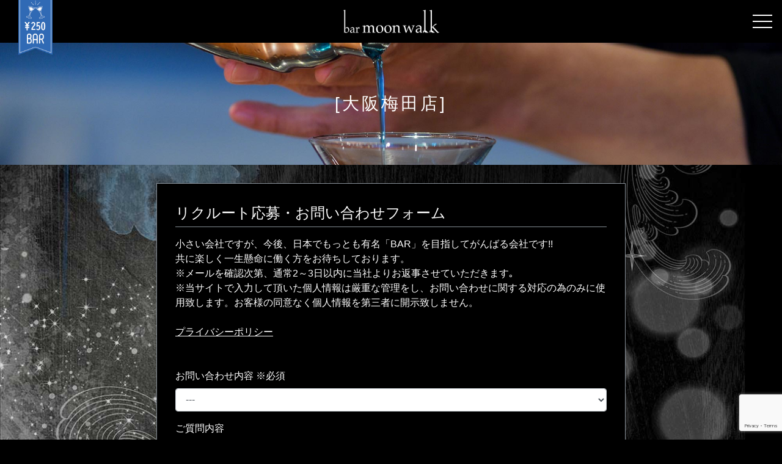

--- FILE ---
content_type: text/html; charset=UTF-8
request_url: https://barmoonwalk.jp/rec-form/?store=osakaumeda
body_size: 6184
content:
<html lang="ja">

<head>
<title>リクルート応募・お問い合わせフォーム | bar moon walk【全品250円ダイニングバー】</title>
<meta charset="utf-8">
<meta http-equiv="X-UA-Compatible" content="IE=edge,chrome=1">
<meta name="viewport" content="width=device-width, initial-scale=1, shrink-to-fit=no">

<!-- All in One SEO Pack 2.7.3 by Michael Torbert of Semper Fi Web Design[25,72] -->
<link rel="canonical" href="https://barmoonwalk.jp/rec-form/" />
<!-- /all in one seo pack -->
<link rel='dns-prefetch' href='//www.google.com' />
<link rel='dns-prefetch' href='//s.w.org' />
		<script type="text/javascript">
			window._wpemojiSettings = {"baseUrl":"https:\/\/s.w.org\/images\/core\/emoji\/11\/72x72\/","ext":".png","svgUrl":"https:\/\/s.w.org\/images\/core\/emoji\/11\/svg\/","svgExt":".svg","source":{"concatemoji":"https:\/\/barmoonwalk.jp\/wp-includes\/js\/wp-emoji-release.min.js?ver=4.9.26"}};
			!function(e,a,t){var n,r,o,i=a.createElement("canvas"),p=i.getContext&&i.getContext("2d");function s(e,t){var a=String.fromCharCode;p.clearRect(0,0,i.width,i.height),p.fillText(a.apply(this,e),0,0);e=i.toDataURL();return p.clearRect(0,0,i.width,i.height),p.fillText(a.apply(this,t),0,0),e===i.toDataURL()}function c(e){var t=a.createElement("script");t.src=e,t.defer=t.type="text/javascript",a.getElementsByTagName("head")[0].appendChild(t)}for(o=Array("flag","emoji"),t.supports={everything:!0,everythingExceptFlag:!0},r=0;r<o.length;r++)t.supports[o[r]]=function(e){if(!p||!p.fillText)return!1;switch(p.textBaseline="top",p.font="600 32px Arial",e){case"flag":return s([55356,56826,55356,56819],[55356,56826,8203,55356,56819])?!1:!s([55356,57332,56128,56423,56128,56418,56128,56421,56128,56430,56128,56423,56128,56447],[55356,57332,8203,56128,56423,8203,56128,56418,8203,56128,56421,8203,56128,56430,8203,56128,56423,8203,56128,56447]);case"emoji":return!s([55358,56760,9792,65039],[55358,56760,8203,9792,65039])}return!1}(o[r]),t.supports.everything=t.supports.everything&&t.supports[o[r]],"flag"!==o[r]&&(t.supports.everythingExceptFlag=t.supports.everythingExceptFlag&&t.supports[o[r]]);t.supports.everythingExceptFlag=t.supports.everythingExceptFlag&&!t.supports.flag,t.DOMReady=!1,t.readyCallback=function(){t.DOMReady=!0},t.supports.everything||(n=function(){t.readyCallback()},a.addEventListener?(a.addEventListener("DOMContentLoaded",n,!1),e.addEventListener("load",n,!1)):(e.attachEvent("onload",n),a.attachEvent("onreadystatechange",function(){"complete"===a.readyState&&t.readyCallback()})),(n=t.source||{}).concatemoji?c(n.concatemoji):n.wpemoji&&n.twemoji&&(c(n.twemoji),c(n.wpemoji)))}(window,document,window._wpemojiSettings);
		</script>
		<style type="text/css">
img.wp-smiley,
img.emoji {
	display: inline !important;
	border: none !important;
	box-shadow: none !important;
	height: 1em !important;
	width: 1em !important;
	margin: 0 .07em !important;
	vertical-align: -0.1em !important;
	background: none !important;
	padding: 0 !important;
}
</style>
<link rel='stylesheet' id='sb_instagram_styles-css'  href='https://barmoonwalk.jp/wp-content/plugins/instagram-feed/css/sbi-styles.min.css?ver=2.6.1' type='text/css' media='all' />
<link rel='stylesheet' id='contact-form-7-css'  href='https://barmoonwalk.jp/wp-content/plugins/contact-form-7/includes/css/styles.css?ver=5.1.7' type='text/css' media='all' />
<link rel='stylesheet' id='wp-pagenavi-css'  href='https://barmoonwalk.jp/wp-content/plugins/wp-pagenavi/pagenavi-css.css?ver=2.70' type='text/css' media='all' />
<script type='text/javascript' src='https://barmoonwalk.jp/wp-includes/js/jquery/jquery.js?ver=1.12.4'></script>
<script type='text/javascript' src='https://barmoonwalk.jp/wp-includes/js/jquery/jquery-migrate.min.js?ver=1.4.1'></script>
<link rel='https://api.w.org/' href='https://barmoonwalk.jp/wp-json/' />
<link rel="EditURI" type="application/rsd+xml" title="RSD" href="https://barmoonwalk.jp/xmlrpc.php?rsd" />
<link rel="wlwmanifest" type="application/wlwmanifest+xml" href="https://barmoonwalk.jp/wp-includes/wlwmanifest.xml" /> 
<meta name="generator" content="WordPress 4.9.26" />
<link rel='shortlink' href='https://barmoonwalk.jp/?p=1051' />
<link rel="alternate" type="application/json+oembed" href="https://barmoonwalk.jp/wp-json/oembed/1.0/embed?url=https%3A%2F%2Fbarmoonwalk.jp%2Frec-form%2F" />
<link rel="alternate" type="text/xml+oembed" href="https://barmoonwalk.jp/wp-json/oembed/1.0/embed?url=https%3A%2F%2Fbarmoonwalk.jp%2Frec-form%2F&#038;format=xml" />

<link rel="stylesheet" href="https://cdnjs.cloudflare.com/ajax/libs/drawer/3.2.2/css/drawer.min.css">
<link rel="stylesheet" href="https://cdn.jsdelivr.net/bxslider/4.2.12/jquery.bxslider.css">
<link rel="stylesheet" href="/wp-content/themes/bmw/static/common/css/custom.css" type="text/css">
	
<script defer src="https://use.fontawesome.com/releases/v5.0.6/js/all.js"></script>


<!-- Global site tag (gtag.js) - Google Analytics -->
<script async src="https://www.googletagmanager.com/gtag/js?id=UA-56860050-4"></script>
<script>
  window.dataLayer = window.dataLayer || [];
  function gtag(){dataLayer.push(arguments);}
  gtag('js', new Date());

  gtag('config', 'UA-56860050-4');
</script>

<body class="page-template-default page page-id-1051 drawer drawer--right rec-form recruit">


<div class="lo-wrapper wrapper" id="ptop">

<header role="banner">
	<div class="lo-header-outer header-outer container-fluid py-2 py-md-3 py-xl-4">
		<div class="ribbon">
			<img src="/wp-content/themes/bmw/static/common/img/ribbon-200yen.gif" alt="200yen BAR" />
		</div><!--/ribbon-->
		<div class="row">
			<div class="col-3"></div>
			<div class="col-6 logo"><a href="/"><img src="/wp-content/themes/bmw/static/common/img/logo.png" alt="bar moon walk / バー ムーンウォーク" /></a></div>
			<div class="col-3 nav-bmw">
				<button type="button" class="drawer-toggle drawer-hamburger">
      				<span class="sr-only">toggle navigation</span>
      				<span class="drawer-hamburger-icon"></span>
    			</button>
    			<nav class="drawer-nav" role="navigation">
					<div class="drawer-btn-outer">
						<div class="drawer-btn">
							<a href="/store-info/" class="drawer-btn-item store-info">
								<div class="drawer-btn-item-inner">
									<span class="btn-img"><img src="/wp-content/themes/bmw/static/common/img/btn-store-info.png" alt="" /></span>
									<span class="btn-txt"><span class="btn-txt-inner">店舗情報</span></span>
								</div>
							</a>
						</div>
						<div class="drawer-btn">
							<a href="/reservation/" class="drawer-btn-item reservation">
								<div class="drawer-btn-item-inner">
									<span class="btn-img"><img src="/wp-content/themes/bmw/static/common/img/btn-reservation.png" alt="" /></span>
									<span class="btn-txt"><span class="btn-txt-inner">ご予約</span></span>
								</div>
							</a>
						</div>
					</div><!--/drawer-btn-outer-->
      				<ul class="drawer-menu">
        				<li><a class="drawer-menu-item" href="/about-us/"><i class="fas fa-angle-right arrow"></i>ご紹介</a></li>
        				<li><a class="drawer-menu-item" href="/menu/"><i class="fas fa-angle-right arrow"></i>メニュー</a></li>
        				<li><a class="drawer-menu-item" href="/recruit/"><i class="fas fa-angle-right arrow"></i>リクルート</a></li>
						<li><a class="drawer-menu-item" href="/information/"><i class="fas fa-angle-right arrow"></i>Information</a></li>
						<li><a class="drawer-menu-item" href="/privacy-policy/"><i class="fas fa-angle-right arrow"></i>プライバシーポリシー</a></li>
						<li><a class="drawer-menu-item" href="/law/"><i class="fas fa-angle-right arrow"></i>特定商取引法に関する表示について</a></li>
      				</ul>
					<ul class="nav-sns-btn flex">
                        <li class="nav-sns-btn-item"><a href="https://twitter.com/200barmoonwalk" class="fl_tw" target="_blank">
  <span class="twicon"><i class="fab fa-twitter"></i></span></a></li>
                        <li class="nav-sns-btn-item"><a href="https://www.instagram.com/all200yen_barmoonwalk/" class="fl_inst" target="_blank">
  <span class="insta"><i class="fab fa-instagram"></i></span></a></li>
      				</ul>
    			</nav>
			</div><!--/col-3 nav-bmw-->
		</div><!--/row-->
	</div><!--/lo-header-outer-->
</header>
	
<main>

	<div class="lo-main main">
		<div class="main-title-outer">
			<h1 class="main-title">[大阪梅田店]</h1>
		</div><!--/main-title-outer-->
		<div class="lo-content-outer content-outer">
			<div class="lo-content content">



<div class="section-content">
<h2>リクルート応募・お問い合わせフォーム</h2>
<p class="mb-5">小さい会社ですが、今後、日本でもっとも有名「BAR」を目指してがんばる会社です!!<br />
共に楽しく一生懸命に働く方をお待ちしております。<br />
※メールを確認次第、通常2～3日以内に当社よりお返事させていただきます｡<br />
※当サイトで入力して頂いた個人情報は厳重な管理をし、お問い合わせに関する対応の為のみに使用致します。お客様の同意なく個人情報を第三者に開示致しません。<br /><br /><a href="/privacy-policy/">プライバシーポリシー</a></p>
<div role="form" class="wpcf7" id="wpcf7-f1050-p1051-o1" lang="ja" dir="ltr">
<div class="screen-reader-response"></div>
<form action="/rec-form/?store=osakaumeda#wpcf7-f1050-p1051-o1" method="post" class="wpcf7-form" novalidate="novalidate">
<div style="display: none;">
<input type="hidden" name="_wpcf7" value="1050" />
<input type="hidden" name="_wpcf7_version" value="5.1.7" />
<input type="hidden" name="_wpcf7_locale" value="ja" />
<input type="hidden" name="_wpcf7_unit_tag" value="wpcf7-f1050-p1051-o1" />
<input type="hidden" name="_wpcf7_container_post" value="1051" />
<input type="hidden" name="g-recaptcha-response" value="" />
</div>
<input type="hidden" name="store-id" value="1643" class="wpcf7-form-control wpcf7-hidden" />
<input type="hidden" name="store-name" value="大阪梅田店" class="wpcf7-form-control wpcf7-hidden" />
<input type="hidden" name="store-footer" value="https://barmoonwalk.jp/store_info/osakaumeda/
〒530-0013 大阪府大阪市北区茶屋町6-2 水野ビル1F
Tel:06-6131-9331" class="wpcf7-form-control wpcf7-hidden" />
<div class="bmw-form">
<div class="form-group">
			<label for="questionnaireType">お問い合わせ内容 <span class="req">※必須</span></label><br />
<span class="wpcf7-form-control-wrap your-select1"><select name="your-select1" class="wpcf7-form-control wpcf7-select wpcf7-validates-as-required form-control" aria-required="true" aria-invalid="false"><option value="">---</option><option value="アルバイト募集について">アルバイト募集について</option><option value="その他">その他</option></select></span>
		</div>
<div class="form-group mb-5">
			<label for="message">ご質問内容</label><br />
<span class="wpcf7-form-control-wrap your-message"><textarea name="your-message" cols="32" rows="5" class="wpcf7-form-control wpcf7-textarea form-control" aria-invalid="false"></textarea></span>
		</div>
<h3>お客様情報</h3>
<div class="form-group">
<div class="form-row">
				<label for="lastNameOfCustomer">お名前 <span class="req">※必須</span></label>
			</div>
<div class="form-row align-items-center">
<div class="col-6">
<span class="wpcf7-form-control-wrap first-name"><input type="text" name="first-name" value="" size="10" maxlength="30" class="wpcf7-form-control wpcf7-text wpcf7-validates-as-required form-control" aria-required="true" aria-invalid="false" placeholder="姓" /></span>
				</div>
<div class="col-6">
<span class="wpcf7-form-control-wrap last-name"><input type="text" name="last-name" value="" size="10" maxlength="30" class="wpcf7-form-control wpcf7-text wpcf7-validates-as-required form-control" aria-required="true" aria-invalid="false" placeholder="名" /></span>
				</div>
</p></div>
</p></div>
<div class="form-group">
<div class="form-row">
				<label for="lastKanaNameOfCustomer">フリガナ <span class="req">※必須</span></label>
			</div>
<div class="form-row align-items-center">
<div class="col-6">
<span class="wpcf7-form-control-wrap first-name-f"><input type="text" name="first-name-f" value="" size="10" maxlength="30" class="wpcf7-form-control wpcf7-text wpcf7-validates-as-required form-control" aria-required="true" aria-invalid="false" placeholder="セイ" /></span>
				</div>
<div class="col-6">
<span class="wpcf7-form-control-wrap last-name-f"><input type="text" name="last-name-f" value="" size="10" maxlength="30" class="wpcf7-form-control wpcf7-text wpcf7-validates-as-required form-control" aria-required="true" aria-invalid="false" placeholder="メイ" /></span>
				</div>
</p></div>
</p></div>
<div class="form-group">
			<label>電話番号(半角数字) <span class="req">※必須</span></label><br />
<span class="wpcf7-form-control-wrap your-tel"><input type="tel" name="your-tel" value="" size="30" maxlength="15" class="wpcf7-form-control wpcf7-text wpcf7-tel wpcf7-validates-as-required wpcf7-validates-as-tel form-control" aria-required="true" aria-invalid="false" placeholder="例)090-1234-5678" /></span>
		</div>
<div class="form-group">
			<label for="mailOfCustomer01">メールアドレス <span class="req">※必須</span></label><br />
			<span class="wpcf7-form-control-wrap your-email"><input type="email" name="your-email" value="" size="30" maxlength="100" class="wpcf7-form-control wpcf7-text wpcf7-email wpcf7-validates-as-required wpcf7-validates-as-email form-control" aria-required="true" aria-invalid="false" placeholder="例)mail@barmoonwalk.jp" /></span>
		</div>
<div class="form-group">
			<label for="mailOfCustomer02">メールアドレス(確認用)  <span class="req">※必須</span></label><br />
			<span class="wpcf7-form-control-wrap your-email_confirm"><input type="email" name="your-email_confirm" value="" size="30" maxlength="100" class="wpcf7-form-control wpcf7-text wpcf7-email wpcf7-validates-as-required wpcf7-validates-as-email form-control" aria-required="true" aria-invalid="false" placeholder="確認のためもう一度入力してください" /></span>
		</div>
<div class="form-group mb-5">
<div class="form-row">
				<label for="ageJob">年齢・ご職業 <span class="req">※必須</span></label>
			</div>
<div class="form-row align-items-center">
<div class="col-5">
				<span class="wpcf7-form-control-wrap your-age"><input type="text" name="your-age" value="" size="40" class="wpcf7-form-control wpcf7-text wpcf7-validates-as-required form-control" aria-required="true" aria-invalid="false" placeholder="例)20" /></span>
				</div>
<div class="col-1">
				<span class="form-text">歳</span>
				</div>
<div class="col-6">
				<span class="wpcf7-form-control-wrap your-job"><select name="your-job" class="wpcf7-form-control wpcf7-select wpcf7-validates-as-required form-control" aria-required="true" aria-invalid="false"><option value="ご職業">ご職業</option><option value="フリーター">フリーター</option><option value="学生">学生</option><option value="その他">その他</option></select></span>
				</div>
</p></div>
</p></div>
<div class="form-buttons"><input type="submit" value="送信する" class="wpcf7-form-control wpcf7-submit btn-submit" /></div>
</p></div>
<div class="wpcf7-response-output wpcf7-display-none"></div></form></div></div>




			</div><!--lo-content-->
		</div><!--/lo-content-outer-->
	</div><!--/lo-main-->
	
</main>

<footer>
	<div class="lo-footer-outer footer-outer">
		<div class="lo-footer footer container">
			<p class="price">All Drinks <span class="em">&yen;250</span> (税込)&nbsp;&nbsp;<span class="pl-0 pl-md-4">Cover Charge <span class="em">&yen;550</span>  (税込)</span></p>
			<p class="copyright">Copyright &copy; 2018 barmoonwalk.jp</p>
		</div>
	</div>
</footer>

</div><!--/lo-wrapper-->



<script defer src="https://use.fontawesome.com/releases/v5.0.6/js/all.js"></script>
<script src="https://ajax.googleapis.com/ajax/libs/jquery/2.0.3/jquery.min.js?ver=2.0.3" ></script>
<script src="https://cdnjs.cloudflare.com/ajax/libs/popper.js/1.12.3/umd/popper.min.js" integrity="sha384-vFJXuSJphROIrBnz7yo7oB41mKfc8JzQZiCq4NCceLEaO4IHwicKwpJf9c9IpFgh" crossorigin="anonymous"></script>
<script src="https://maxcdn.bootstrapcdn.com/bootstrap/4.0.0-beta.2/js/bootstrap.min.js" integrity="sha384-alpBpkh1PFOepccYVYDB4do5UnbKysX5WZXm3XxPqe5iKTfUKjNkCk9SaVuEZflJ" crossorigin="anonymous"></script>
<script src="https://cdnjs.cloudflare.com/ajax/libs/iScroll/5.2.0/iscroll.min.js"></script>
<script src="https://cdnjs.cloudflare.com/ajax/libs/drawer/3.2.2/js/drawer.min.js"></script>
<script src="/wp-content/themes/bmw/static/common/js/custom.js"></script>
	

<!-- Instagram Feed JS -->
<script type="text/javascript">
var sbiajaxurl = "https://barmoonwalk.jp/wp-admin/admin-ajax.php";
</script>
<script type='text/javascript'>
/* <![CDATA[ */
var wpcf7 = {"apiSettings":{"root":"https:\/\/barmoonwalk.jp\/wp-json\/contact-form-7\/v1","namespace":"contact-form-7\/v1"}};
/* ]]> */
</script>
<script type='text/javascript' src='https://barmoonwalk.jp/wp-content/plugins/contact-form-7/includes/js/scripts.js?ver=5.1.7'></script>
<script type='text/javascript' src='https://www.google.com/recaptcha/api.js?render=6LeOA_cUAAAAAFHIu0TT7Hqhz1NzcOVD7RniHzt7&#038;ver=3.0'></script>
<script type='text/javascript' src='https://barmoonwalk.jp/wp-includes/js/wp-embed.min.js?ver=4.9.26'></script>
<script type="text/javascript">
( function( grecaptcha, sitekey, actions ) {

	var wpcf7recaptcha = {

		execute: function( action ) {
			grecaptcha.execute(
				sitekey,
				{ action: action }
			).then( function( token ) {
				var forms = document.getElementsByTagName( 'form' );

				for ( var i = 0; i < forms.length; i++ ) {
					var fields = forms[ i ].getElementsByTagName( 'input' );

					for ( var j = 0; j < fields.length; j++ ) {
						var field = fields[ j ];

						if ( 'g-recaptcha-response' === field.getAttribute( 'name' ) ) {
							field.setAttribute( 'value', token );
							break;
						}
					}
				}
			} );
		},

		executeOnHomepage: function() {
			wpcf7recaptcha.execute( actions[ 'homepage' ] );
		},

		executeOnContactform: function() {
			wpcf7recaptcha.execute( actions[ 'contactform' ] );
		},

	};

	grecaptcha.ready(
		wpcf7recaptcha.executeOnHomepage
	);

	document.addEventListener( 'change',
		wpcf7recaptcha.executeOnContactform, false
	);

	document.addEventListener( 'wpcf7submit',
		wpcf7recaptcha.executeOnHomepage, false
	);

} )(
	grecaptcha,
	'6LeOA_cUAAAAAFHIu0TT7Hqhz1NzcOVD7RniHzt7',
	{"homepage":"homepage","contactform":"contactform"}
);
</script>
</body>

</html>

--- FILE ---
content_type: text/html; charset=utf-8
request_url: https://www.google.com/recaptcha/api2/anchor?ar=1&k=6LeOA_cUAAAAAFHIu0TT7Hqhz1NzcOVD7RniHzt7&co=aHR0cHM6Ly9iYXJtb29ud2Fsay5qcDo0NDM.&hl=en&v=7gg7H51Q-naNfhmCP3_R47ho&size=invisible&anchor-ms=20000&execute-ms=30000&cb=w3u9pgvuj24o
body_size: 48175
content:
<!DOCTYPE HTML><html dir="ltr" lang="en"><head><meta http-equiv="Content-Type" content="text/html; charset=UTF-8">
<meta http-equiv="X-UA-Compatible" content="IE=edge">
<title>reCAPTCHA</title>
<style type="text/css">
/* cyrillic-ext */
@font-face {
  font-family: 'Roboto';
  font-style: normal;
  font-weight: 400;
  font-stretch: 100%;
  src: url(//fonts.gstatic.com/s/roboto/v48/KFO7CnqEu92Fr1ME7kSn66aGLdTylUAMa3GUBHMdazTgWw.woff2) format('woff2');
  unicode-range: U+0460-052F, U+1C80-1C8A, U+20B4, U+2DE0-2DFF, U+A640-A69F, U+FE2E-FE2F;
}
/* cyrillic */
@font-face {
  font-family: 'Roboto';
  font-style: normal;
  font-weight: 400;
  font-stretch: 100%;
  src: url(//fonts.gstatic.com/s/roboto/v48/KFO7CnqEu92Fr1ME7kSn66aGLdTylUAMa3iUBHMdazTgWw.woff2) format('woff2');
  unicode-range: U+0301, U+0400-045F, U+0490-0491, U+04B0-04B1, U+2116;
}
/* greek-ext */
@font-face {
  font-family: 'Roboto';
  font-style: normal;
  font-weight: 400;
  font-stretch: 100%;
  src: url(//fonts.gstatic.com/s/roboto/v48/KFO7CnqEu92Fr1ME7kSn66aGLdTylUAMa3CUBHMdazTgWw.woff2) format('woff2');
  unicode-range: U+1F00-1FFF;
}
/* greek */
@font-face {
  font-family: 'Roboto';
  font-style: normal;
  font-weight: 400;
  font-stretch: 100%;
  src: url(//fonts.gstatic.com/s/roboto/v48/KFO7CnqEu92Fr1ME7kSn66aGLdTylUAMa3-UBHMdazTgWw.woff2) format('woff2');
  unicode-range: U+0370-0377, U+037A-037F, U+0384-038A, U+038C, U+038E-03A1, U+03A3-03FF;
}
/* math */
@font-face {
  font-family: 'Roboto';
  font-style: normal;
  font-weight: 400;
  font-stretch: 100%;
  src: url(//fonts.gstatic.com/s/roboto/v48/KFO7CnqEu92Fr1ME7kSn66aGLdTylUAMawCUBHMdazTgWw.woff2) format('woff2');
  unicode-range: U+0302-0303, U+0305, U+0307-0308, U+0310, U+0312, U+0315, U+031A, U+0326-0327, U+032C, U+032F-0330, U+0332-0333, U+0338, U+033A, U+0346, U+034D, U+0391-03A1, U+03A3-03A9, U+03B1-03C9, U+03D1, U+03D5-03D6, U+03F0-03F1, U+03F4-03F5, U+2016-2017, U+2034-2038, U+203C, U+2040, U+2043, U+2047, U+2050, U+2057, U+205F, U+2070-2071, U+2074-208E, U+2090-209C, U+20D0-20DC, U+20E1, U+20E5-20EF, U+2100-2112, U+2114-2115, U+2117-2121, U+2123-214F, U+2190, U+2192, U+2194-21AE, U+21B0-21E5, U+21F1-21F2, U+21F4-2211, U+2213-2214, U+2216-22FF, U+2308-230B, U+2310, U+2319, U+231C-2321, U+2336-237A, U+237C, U+2395, U+239B-23B7, U+23D0, U+23DC-23E1, U+2474-2475, U+25AF, U+25B3, U+25B7, U+25BD, U+25C1, U+25CA, U+25CC, U+25FB, U+266D-266F, U+27C0-27FF, U+2900-2AFF, U+2B0E-2B11, U+2B30-2B4C, U+2BFE, U+3030, U+FF5B, U+FF5D, U+1D400-1D7FF, U+1EE00-1EEFF;
}
/* symbols */
@font-face {
  font-family: 'Roboto';
  font-style: normal;
  font-weight: 400;
  font-stretch: 100%;
  src: url(//fonts.gstatic.com/s/roboto/v48/KFO7CnqEu92Fr1ME7kSn66aGLdTylUAMaxKUBHMdazTgWw.woff2) format('woff2');
  unicode-range: U+0001-000C, U+000E-001F, U+007F-009F, U+20DD-20E0, U+20E2-20E4, U+2150-218F, U+2190, U+2192, U+2194-2199, U+21AF, U+21E6-21F0, U+21F3, U+2218-2219, U+2299, U+22C4-22C6, U+2300-243F, U+2440-244A, U+2460-24FF, U+25A0-27BF, U+2800-28FF, U+2921-2922, U+2981, U+29BF, U+29EB, U+2B00-2BFF, U+4DC0-4DFF, U+FFF9-FFFB, U+10140-1018E, U+10190-1019C, U+101A0, U+101D0-101FD, U+102E0-102FB, U+10E60-10E7E, U+1D2C0-1D2D3, U+1D2E0-1D37F, U+1F000-1F0FF, U+1F100-1F1AD, U+1F1E6-1F1FF, U+1F30D-1F30F, U+1F315, U+1F31C, U+1F31E, U+1F320-1F32C, U+1F336, U+1F378, U+1F37D, U+1F382, U+1F393-1F39F, U+1F3A7-1F3A8, U+1F3AC-1F3AF, U+1F3C2, U+1F3C4-1F3C6, U+1F3CA-1F3CE, U+1F3D4-1F3E0, U+1F3ED, U+1F3F1-1F3F3, U+1F3F5-1F3F7, U+1F408, U+1F415, U+1F41F, U+1F426, U+1F43F, U+1F441-1F442, U+1F444, U+1F446-1F449, U+1F44C-1F44E, U+1F453, U+1F46A, U+1F47D, U+1F4A3, U+1F4B0, U+1F4B3, U+1F4B9, U+1F4BB, U+1F4BF, U+1F4C8-1F4CB, U+1F4D6, U+1F4DA, U+1F4DF, U+1F4E3-1F4E6, U+1F4EA-1F4ED, U+1F4F7, U+1F4F9-1F4FB, U+1F4FD-1F4FE, U+1F503, U+1F507-1F50B, U+1F50D, U+1F512-1F513, U+1F53E-1F54A, U+1F54F-1F5FA, U+1F610, U+1F650-1F67F, U+1F687, U+1F68D, U+1F691, U+1F694, U+1F698, U+1F6AD, U+1F6B2, U+1F6B9-1F6BA, U+1F6BC, U+1F6C6-1F6CF, U+1F6D3-1F6D7, U+1F6E0-1F6EA, U+1F6F0-1F6F3, U+1F6F7-1F6FC, U+1F700-1F7FF, U+1F800-1F80B, U+1F810-1F847, U+1F850-1F859, U+1F860-1F887, U+1F890-1F8AD, U+1F8B0-1F8BB, U+1F8C0-1F8C1, U+1F900-1F90B, U+1F93B, U+1F946, U+1F984, U+1F996, U+1F9E9, U+1FA00-1FA6F, U+1FA70-1FA7C, U+1FA80-1FA89, U+1FA8F-1FAC6, U+1FACE-1FADC, U+1FADF-1FAE9, U+1FAF0-1FAF8, U+1FB00-1FBFF;
}
/* vietnamese */
@font-face {
  font-family: 'Roboto';
  font-style: normal;
  font-weight: 400;
  font-stretch: 100%;
  src: url(//fonts.gstatic.com/s/roboto/v48/KFO7CnqEu92Fr1ME7kSn66aGLdTylUAMa3OUBHMdazTgWw.woff2) format('woff2');
  unicode-range: U+0102-0103, U+0110-0111, U+0128-0129, U+0168-0169, U+01A0-01A1, U+01AF-01B0, U+0300-0301, U+0303-0304, U+0308-0309, U+0323, U+0329, U+1EA0-1EF9, U+20AB;
}
/* latin-ext */
@font-face {
  font-family: 'Roboto';
  font-style: normal;
  font-weight: 400;
  font-stretch: 100%;
  src: url(//fonts.gstatic.com/s/roboto/v48/KFO7CnqEu92Fr1ME7kSn66aGLdTylUAMa3KUBHMdazTgWw.woff2) format('woff2');
  unicode-range: U+0100-02BA, U+02BD-02C5, U+02C7-02CC, U+02CE-02D7, U+02DD-02FF, U+0304, U+0308, U+0329, U+1D00-1DBF, U+1E00-1E9F, U+1EF2-1EFF, U+2020, U+20A0-20AB, U+20AD-20C0, U+2113, U+2C60-2C7F, U+A720-A7FF;
}
/* latin */
@font-face {
  font-family: 'Roboto';
  font-style: normal;
  font-weight: 400;
  font-stretch: 100%;
  src: url(//fonts.gstatic.com/s/roboto/v48/KFO7CnqEu92Fr1ME7kSn66aGLdTylUAMa3yUBHMdazQ.woff2) format('woff2');
  unicode-range: U+0000-00FF, U+0131, U+0152-0153, U+02BB-02BC, U+02C6, U+02DA, U+02DC, U+0304, U+0308, U+0329, U+2000-206F, U+20AC, U+2122, U+2191, U+2193, U+2212, U+2215, U+FEFF, U+FFFD;
}
/* cyrillic-ext */
@font-face {
  font-family: 'Roboto';
  font-style: normal;
  font-weight: 500;
  font-stretch: 100%;
  src: url(//fonts.gstatic.com/s/roboto/v48/KFO7CnqEu92Fr1ME7kSn66aGLdTylUAMa3GUBHMdazTgWw.woff2) format('woff2');
  unicode-range: U+0460-052F, U+1C80-1C8A, U+20B4, U+2DE0-2DFF, U+A640-A69F, U+FE2E-FE2F;
}
/* cyrillic */
@font-face {
  font-family: 'Roboto';
  font-style: normal;
  font-weight: 500;
  font-stretch: 100%;
  src: url(//fonts.gstatic.com/s/roboto/v48/KFO7CnqEu92Fr1ME7kSn66aGLdTylUAMa3iUBHMdazTgWw.woff2) format('woff2');
  unicode-range: U+0301, U+0400-045F, U+0490-0491, U+04B0-04B1, U+2116;
}
/* greek-ext */
@font-face {
  font-family: 'Roboto';
  font-style: normal;
  font-weight: 500;
  font-stretch: 100%;
  src: url(//fonts.gstatic.com/s/roboto/v48/KFO7CnqEu92Fr1ME7kSn66aGLdTylUAMa3CUBHMdazTgWw.woff2) format('woff2');
  unicode-range: U+1F00-1FFF;
}
/* greek */
@font-face {
  font-family: 'Roboto';
  font-style: normal;
  font-weight: 500;
  font-stretch: 100%;
  src: url(//fonts.gstatic.com/s/roboto/v48/KFO7CnqEu92Fr1ME7kSn66aGLdTylUAMa3-UBHMdazTgWw.woff2) format('woff2');
  unicode-range: U+0370-0377, U+037A-037F, U+0384-038A, U+038C, U+038E-03A1, U+03A3-03FF;
}
/* math */
@font-face {
  font-family: 'Roboto';
  font-style: normal;
  font-weight: 500;
  font-stretch: 100%;
  src: url(//fonts.gstatic.com/s/roboto/v48/KFO7CnqEu92Fr1ME7kSn66aGLdTylUAMawCUBHMdazTgWw.woff2) format('woff2');
  unicode-range: U+0302-0303, U+0305, U+0307-0308, U+0310, U+0312, U+0315, U+031A, U+0326-0327, U+032C, U+032F-0330, U+0332-0333, U+0338, U+033A, U+0346, U+034D, U+0391-03A1, U+03A3-03A9, U+03B1-03C9, U+03D1, U+03D5-03D6, U+03F0-03F1, U+03F4-03F5, U+2016-2017, U+2034-2038, U+203C, U+2040, U+2043, U+2047, U+2050, U+2057, U+205F, U+2070-2071, U+2074-208E, U+2090-209C, U+20D0-20DC, U+20E1, U+20E5-20EF, U+2100-2112, U+2114-2115, U+2117-2121, U+2123-214F, U+2190, U+2192, U+2194-21AE, U+21B0-21E5, U+21F1-21F2, U+21F4-2211, U+2213-2214, U+2216-22FF, U+2308-230B, U+2310, U+2319, U+231C-2321, U+2336-237A, U+237C, U+2395, U+239B-23B7, U+23D0, U+23DC-23E1, U+2474-2475, U+25AF, U+25B3, U+25B7, U+25BD, U+25C1, U+25CA, U+25CC, U+25FB, U+266D-266F, U+27C0-27FF, U+2900-2AFF, U+2B0E-2B11, U+2B30-2B4C, U+2BFE, U+3030, U+FF5B, U+FF5D, U+1D400-1D7FF, U+1EE00-1EEFF;
}
/* symbols */
@font-face {
  font-family: 'Roboto';
  font-style: normal;
  font-weight: 500;
  font-stretch: 100%;
  src: url(//fonts.gstatic.com/s/roboto/v48/KFO7CnqEu92Fr1ME7kSn66aGLdTylUAMaxKUBHMdazTgWw.woff2) format('woff2');
  unicode-range: U+0001-000C, U+000E-001F, U+007F-009F, U+20DD-20E0, U+20E2-20E4, U+2150-218F, U+2190, U+2192, U+2194-2199, U+21AF, U+21E6-21F0, U+21F3, U+2218-2219, U+2299, U+22C4-22C6, U+2300-243F, U+2440-244A, U+2460-24FF, U+25A0-27BF, U+2800-28FF, U+2921-2922, U+2981, U+29BF, U+29EB, U+2B00-2BFF, U+4DC0-4DFF, U+FFF9-FFFB, U+10140-1018E, U+10190-1019C, U+101A0, U+101D0-101FD, U+102E0-102FB, U+10E60-10E7E, U+1D2C0-1D2D3, U+1D2E0-1D37F, U+1F000-1F0FF, U+1F100-1F1AD, U+1F1E6-1F1FF, U+1F30D-1F30F, U+1F315, U+1F31C, U+1F31E, U+1F320-1F32C, U+1F336, U+1F378, U+1F37D, U+1F382, U+1F393-1F39F, U+1F3A7-1F3A8, U+1F3AC-1F3AF, U+1F3C2, U+1F3C4-1F3C6, U+1F3CA-1F3CE, U+1F3D4-1F3E0, U+1F3ED, U+1F3F1-1F3F3, U+1F3F5-1F3F7, U+1F408, U+1F415, U+1F41F, U+1F426, U+1F43F, U+1F441-1F442, U+1F444, U+1F446-1F449, U+1F44C-1F44E, U+1F453, U+1F46A, U+1F47D, U+1F4A3, U+1F4B0, U+1F4B3, U+1F4B9, U+1F4BB, U+1F4BF, U+1F4C8-1F4CB, U+1F4D6, U+1F4DA, U+1F4DF, U+1F4E3-1F4E6, U+1F4EA-1F4ED, U+1F4F7, U+1F4F9-1F4FB, U+1F4FD-1F4FE, U+1F503, U+1F507-1F50B, U+1F50D, U+1F512-1F513, U+1F53E-1F54A, U+1F54F-1F5FA, U+1F610, U+1F650-1F67F, U+1F687, U+1F68D, U+1F691, U+1F694, U+1F698, U+1F6AD, U+1F6B2, U+1F6B9-1F6BA, U+1F6BC, U+1F6C6-1F6CF, U+1F6D3-1F6D7, U+1F6E0-1F6EA, U+1F6F0-1F6F3, U+1F6F7-1F6FC, U+1F700-1F7FF, U+1F800-1F80B, U+1F810-1F847, U+1F850-1F859, U+1F860-1F887, U+1F890-1F8AD, U+1F8B0-1F8BB, U+1F8C0-1F8C1, U+1F900-1F90B, U+1F93B, U+1F946, U+1F984, U+1F996, U+1F9E9, U+1FA00-1FA6F, U+1FA70-1FA7C, U+1FA80-1FA89, U+1FA8F-1FAC6, U+1FACE-1FADC, U+1FADF-1FAE9, U+1FAF0-1FAF8, U+1FB00-1FBFF;
}
/* vietnamese */
@font-face {
  font-family: 'Roboto';
  font-style: normal;
  font-weight: 500;
  font-stretch: 100%;
  src: url(//fonts.gstatic.com/s/roboto/v48/KFO7CnqEu92Fr1ME7kSn66aGLdTylUAMa3OUBHMdazTgWw.woff2) format('woff2');
  unicode-range: U+0102-0103, U+0110-0111, U+0128-0129, U+0168-0169, U+01A0-01A1, U+01AF-01B0, U+0300-0301, U+0303-0304, U+0308-0309, U+0323, U+0329, U+1EA0-1EF9, U+20AB;
}
/* latin-ext */
@font-face {
  font-family: 'Roboto';
  font-style: normal;
  font-weight: 500;
  font-stretch: 100%;
  src: url(//fonts.gstatic.com/s/roboto/v48/KFO7CnqEu92Fr1ME7kSn66aGLdTylUAMa3KUBHMdazTgWw.woff2) format('woff2');
  unicode-range: U+0100-02BA, U+02BD-02C5, U+02C7-02CC, U+02CE-02D7, U+02DD-02FF, U+0304, U+0308, U+0329, U+1D00-1DBF, U+1E00-1E9F, U+1EF2-1EFF, U+2020, U+20A0-20AB, U+20AD-20C0, U+2113, U+2C60-2C7F, U+A720-A7FF;
}
/* latin */
@font-face {
  font-family: 'Roboto';
  font-style: normal;
  font-weight: 500;
  font-stretch: 100%;
  src: url(//fonts.gstatic.com/s/roboto/v48/KFO7CnqEu92Fr1ME7kSn66aGLdTylUAMa3yUBHMdazQ.woff2) format('woff2');
  unicode-range: U+0000-00FF, U+0131, U+0152-0153, U+02BB-02BC, U+02C6, U+02DA, U+02DC, U+0304, U+0308, U+0329, U+2000-206F, U+20AC, U+2122, U+2191, U+2193, U+2212, U+2215, U+FEFF, U+FFFD;
}
/* cyrillic-ext */
@font-face {
  font-family: 'Roboto';
  font-style: normal;
  font-weight: 900;
  font-stretch: 100%;
  src: url(//fonts.gstatic.com/s/roboto/v48/KFO7CnqEu92Fr1ME7kSn66aGLdTylUAMa3GUBHMdazTgWw.woff2) format('woff2');
  unicode-range: U+0460-052F, U+1C80-1C8A, U+20B4, U+2DE0-2DFF, U+A640-A69F, U+FE2E-FE2F;
}
/* cyrillic */
@font-face {
  font-family: 'Roboto';
  font-style: normal;
  font-weight: 900;
  font-stretch: 100%;
  src: url(//fonts.gstatic.com/s/roboto/v48/KFO7CnqEu92Fr1ME7kSn66aGLdTylUAMa3iUBHMdazTgWw.woff2) format('woff2');
  unicode-range: U+0301, U+0400-045F, U+0490-0491, U+04B0-04B1, U+2116;
}
/* greek-ext */
@font-face {
  font-family: 'Roboto';
  font-style: normal;
  font-weight: 900;
  font-stretch: 100%;
  src: url(//fonts.gstatic.com/s/roboto/v48/KFO7CnqEu92Fr1ME7kSn66aGLdTylUAMa3CUBHMdazTgWw.woff2) format('woff2');
  unicode-range: U+1F00-1FFF;
}
/* greek */
@font-face {
  font-family: 'Roboto';
  font-style: normal;
  font-weight: 900;
  font-stretch: 100%;
  src: url(//fonts.gstatic.com/s/roboto/v48/KFO7CnqEu92Fr1ME7kSn66aGLdTylUAMa3-UBHMdazTgWw.woff2) format('woff2');
  unicode-range: U+0370-0377, U+037A-037F, U+0384-038A, U+038C, U+038E-03A1, U+03A3-03FF;
}
/* math */
@font-face {
  font-family: 'Roboto';
  font-style: normal;
  font-weight: 900;
  font-stretch: 100%;
  src: url(//fonts.gstatic.com/s/roboto/v48/KFO7CnqEu92Fr1ME7kSn66aGLdTylUAMawCUBHMdazTgWw.woff2) format('woff2');
  unicode-range: U+0302-0303, U+0305, U+0307-0308, U+0310, U+0312, U+0315, U+031A, U+0326-0327, U+032C, U+032F-0330, U+0332-0333, U+0338, U+033A, U+0346, U+034D, U+0391-03A1, U+03A3-03A9, U+03B1-03C9, U+03D1, U+03D5-03D6, U+03F0-03F1, U+03F4-03F5, U+2016-2017, U+2034-2038, U+203C, U+2040, U+2043, U+2047, U+2050, U+2057, U+205F, U+2070-2071, U+2074-208E, U+2090-209C, U+20D0-20DC, U+20E1, U+20E5-20EF, U+2100-2112, U+2114-2115, U+2117-2121, U+2123-214F, U+2190, U+2192, U+2194-21AE, U+21B0-21E5, U+21F1-21F2, U+21F4-2211, U+2213-2214, U+2216-22FF, U+2308-230B, U+2310, U+2319, U+231C-2321, U+2336-237A, U+237C, U+2395, U+239B-23B7, U+23D0, U+23DC-23E1, U+2474-2475, U+25AF, U+25B3, U+25B7, U+25BD, U+25C1, U+25CA, U+25CC, U+25FB, U+266D-266F, U+27C0-27FF, U+2900-2AFF, U+2B0E-2B11, U+2B30-2B4C, U+2BFE, U+3030, U+FF5B, U+FF5D, U+1D400-1D7FF, U+1EE00-1EEFF;
}
/* symbols */
@font-face {
  font-family: 'Roboto';
  font-style: normal;
  font-weight: 900;
  font-stretch: 100%;
  src: url(//fonts.gstatic.com/s/roboto/v48/KFO7CnqEu92Fr1ME7kSn66aGLdTylUAMaxKUBHMdazTgWw.woff2) format('woff2');
  unicode-range: U+0001-000C, U+000E-001F, U+007F-009F, U+20DD-20E0, U+20E2-20E4, U+2150-218F, U+2190, U+2192, U+2194-2199, U+21AF, U+21E6-21F0, U+21F3, U+2218-2219, U+2299, U+22C4-22C6, U+2300-243F, U+2440-244A, U+2460-24FF, U+25A0-27BF, U+2800-28FF, U+2921-2922, U+2981, U+29BF, U+29EB, U+2B00-2BFF, U+4DC0-4DFF, U+FFF9-FFFB, U+10140-1018E, U+10190-1019C, U+101A0, U+101D0-101FD, U+102E0-102FB, U+10E60-10E7E, U+1D2C0-1D2D3, U+1D2E0-1D37F, U+1F000-1F0FF, U+1F100-1F1AD, U+1F1E6-1F1FF, U+1F30D-1F30F, U+1F315, U+1F31C, U+1F31E, U+1F320-1F32C, U+1F336, U+1F378, U+1F37D, U+1F382, U+1F393-1F39F, U+1F3A7-1F3A8, U+1F3AC-1F3AF, U+1F3C2, U+1F3C4-1F3C6, U+1F3CA-1F3CE, U+1F3D4-1F3E0, U+1F3ED, U+1F3F1-1F3F3, U+1F3F5-1F3F7, U+1F408, U+1F415, U+1F41F, U+1F426, U+1F43F, U+1F441-1F442, U+1F444, U+1F446-1F449, U+1F44C-1F44E, U+1F453, U+1F46A, U+1F47D, U+1F4A3, U+1F4B0, U+1F4B3, U+1F4B9, U+1F4BB, U+1F4BF, U+1F4C8-1F4CB, U+1F4D6, U+1F4DA, U+1F4DF, U+1F4E3-1F4E6, U+1F4EA-1F4ED, U+1F4F7, U+1F4F9-1F4FB, U+1F4FD-1F4FE, U+1F503, U+1F507-1F50B, U+1F50D, U+1F512-1F513, U+1F53E-1F54A, U+1F54F-1F5FA, U+1F610, U+1F650-1F67F, U+1F687, U+1F68D, U+1F691, U+1F694, U+1F698, U+1F6AD, U+1F6B2, U+1F6B9-1F6BA, U+1F6BC, U+1F6C6-1F6CF, U+1F6D3-1F6D7, U+1F6E0-1F6EA, U+1F6F0-1F6F3, U+1F6F7-1F6FC, U+1F700-1F7FF, U+1F800-1F80B, U+1F810-1F847, U+1F850-1F859, U+1F860-1F887, U+1F890-1F8AD, U+1F8B0-1F8BB, U+1F8C0-1F8C1, U+1F900-1F90B, U+1F93B, U+1F946, U+1F984, U+1F996, U+1F9E9, U+1FA00-1FA6F, U+1FA70-1FA7C, U+1FA80-1FA89, U+1FA8F-1FAC6, U+1FACE-1FADC, U+1FADF-1FAE9, U+1FAF0-1FAF8, U+1FB00-1FBFF;
}
/* vietnamese */
@font-face {
  font-family: 'Roboto';
  font-style: normal;
  font-weight: 900;
  font-stretch: 100%;
  src: url(//fonts.gstatic.com/s/roboto/v48/KFO7CnqEu92Fr1ME7kSn66aGLdTylUAMa3OUBHMdazTgWw.woff2) format('woff2');
  unicode-range: U+0102-0103, U+0110-0111, U+0128-0129, U+0168-0169, U+01A0-01A1, U+01AF-01B0, U+0300-0301, U+0303-0304, U+0308-0309, U+0323, U+0329, U+1EA0-1EF9, U+20AB;
}
/* latin-ext */
@font-face {
  font-family: 'Roboto';
  font-style: normal;
  font-weight: 900;
  font-stretch: 100%;
  src: url(//fonts.gstatic.com/s/roboto/v48/KFO7CnqEu92Fr1ME7kSn66aGLdTylUAMa3KUBHMdazTgWw.woff2) format('woff2');
  unicode-range: U+0100-02BA, U+02BD-02C5, U+02C7-02CC, U+02CE-02D7, U+02DD-02FF, U+0304, U+0308, U+0329, U+1D00-1DBF, U+1E00-1E9F, U+1EF2-1EFF, U+2020, U+20A0-20AB, U+20AD-20C0, U+2113, U+2C60-2C7F, U+A720-A7FF;
}
/* latin */
@font-face {
  font-family: 'Roboto';
  font-style: normal;
  font-weight: 900;
  font-stretch: 100%;
  src: url(//fonts.gstatic.com/s/roboto/v48/KFO7CnqEu92Fr1ME7kSn66aGLdTylUAMa3yUBHMdazQ.woff2) format('woff2');
  unicode-range: U+0000-00FF, U+0131, U+0152-0153, U+02BB-02BC, U+02C6, U+02DA, U+02DC, U+0304, U+0308, U+0329, U+2000-206F, U+20AC, U+2122, U+2191, U+2193, U+2212, U+2215, U+FEFF, U+FFFD;
}

</style>
<link rel="stylesheet" type="text/css" href="https://www.gstatic.com/recaptcha/releases/7gg7H51Q-naNfhmCP3_R47ho/styles__ltr.css">
<script nonce="aWCXK9ZBHs0-83jjKh3Gww" type="text/javascript">window['__recaptcha_api'] = 'https://www.google.com/recaptcha/api2/';</script>
<script type="text/javascript" src="https://www.gstatic.com/recaptcha/releases/7gg7H51Q-naNfhmCP3_R47ho/recaptcha__en.js" nonce="aWCXK9ZBHs0-83jjKh3Gww">
      
    </script></head>
<body><div id="rc-anchor-alert" class="rc-anchor-alert"></div>
<input type="hidden" id="recaptcha-token" value="[base64]">
<script type="text/javascript" nonce="aWCXK9ZBHs0-83jjKh3Gww">
      recaptcha.anchor.Main.init("[\x22ainput\x22,[\x22bgdata\x22,\x22\x22,\[base64]/[base64]/[base64]/KE4oMTI0LHYsdi5HKSxMWihsLHYpKTpOKDEyNCx2LGwpLFYpLHYpLFQpKSxGKDE3MSx2KX0scjc9ZnVuY3Rpb24obCl7cmV0dXJuIGx9LEM9ZnVuY3Rpb24obCxWLHYpe04odixsLFYpLFZbYWtdPTI3OTZ9LG49ZnVuY3Rpb24obCxWKXtWLlg9KChWLlg/[base64]/[base64]/[base64]/[base64]/[base64]/[base64]/[base64]/[base64]/[base64]/[base64]/[base64]\\u003d\x22,\[base64]\\u003d\\u003d\x22,\[base64]/CosO7w7tYIsOXwqPChMKIa8K0fDjDusO/wpjCniLDnTfCiMK+wq3Cg8OjR8OUwqjCrcOPfHHCpnnDsQjDl8Oqwo94wp/DjyQAw5JPwrpuEcKcwpzClCfDp8KFNcK8KjJUAsKOFQbCjMOQHRh5N8KREMKpw5NIwq7CkQpsOcOjwrc6WB3DsMKvw7/[base64]/Drx5Vw6t2w492wqHDtmoqwqhAwqXDpsK3w5lLwozDkcKpHgRKOcKmV8O/BsKAwqjCtUrCtyPCnz8dwrjCllLDlnADUsKFw4XCh8K7w67CksOvw5vCpcO0esKfwqXDq0LDsjrDvMOsUsKjP8KeOABkw7jDlGfDl8O+CMOtU8KlIyUgeMOOSsOgUBfDnQthXsK4w4rDi8Osw7HCtEccw64mw5A/w5Nnwq3ClTbDphkRw5vDoxXCn8O+dDg+w417w5wHwqUrHcKwwrwND8KrwqfCo8KFRMKqST5Dw6DCqMKbPBJCOG/CqMKMw4LCnijDrSbCrcKQDibDj8ODw5TCghIUUMOiwrAtb0kNcMOBwrXDlRzDj3cJwoRYdsKcQgFNwrvDssOyc2UwcxrDtsKaN3jClSLCu8KfdsOUY18nwo5ecsKcwqXCjiF+L8OEKcKxPnbCr8Ojwpp9wpHCmVLDjMK/woUmXC8fw6DDhsKQwqVEw71RFMOvVjVLwojDqcKBPEfDmwTClQZ1acOLw7R0HcO4bmF/w5PDhBhnEMKDYcOwwo/Dr8OgK8KcwofDqGrDv8OjJmE6QiEhC2DDuAXDhcKvMsKwNMORYGjDjVIqPShlM8OVw5gdw57DhVEsKFpDJcKDwp5/ak97ZRBPw6xQwqYDFXlaUMKgw498wosKbUN4IlxWBgvCs8KRbEw3wrPCmMKWH8K2PmzCkCzChSwwcV/DuMKcVMK5QcOdwqbDimXDhRY4w6/[base64]/JG/Drg0ywpstCsOWa28pe8KPwodEa8O7w6TDjMKXAQDCv8Kkw6LCuxnDksOHw7rDmMKqw55qwrphF013w6zCuClGa8KYw4HCr8K0W8OIw4/Di8KMwqtqThZHEcK9fsK6wo0FAMOmAsOILsOQw7bDskDCpErDosKOwpbCv8KCwr5kSsKrwobDrVhfBCfCuXsjw6cTw5Y+w4LCkUPCusO8w4LDv3NkwqTCocKoIAbCisOrw7hUwrPCtht1w5F1wrBdw7ZJw7/[base64]/wrTDvcKJw6TDrj8Vw4TCpsKAwq8Vw7nCuBXChcOfwpzCg8KewqoIPxDCllVfesOIX8K2W8KsMMOYUcOdw6ZsNg3DgMKIesOwTAtCKcKpw4o+w4/Cg8KcwpUQw5nDl8Olw5nDq2FZZQNnZhhgBx3DucOdw7bCosOaUgBiFyHCtsKQDHpzw4tzfE5tw5YBYx14IMKjw6HChDIfXcOAU8OzZMKWw55/w63DiyhWw67DgMODTMKqNsKqJcOMwrICaS/CtV/[base64]/Cv3I+wqN1Qh9xw5EBwr7DtMKVw7bDhSpIwpAbFMKNw4s6GMKxw6LCvsKif8KRw6UvVAQpw6/Do8Oxdh7Dh8Oxw5NXw7jCgW0Wwq1rMcKtwrDCs8KYJsKbPyrCnwVEdFDClsKuXk/Dr3HDl8KDworDgsO3w5MxRgHCj3DCjlgywoldZcKhJMKjA0DDkcK8wq8FwqY/b0jCr1PCuMKaFwtGNBtjAFDChcKnwqw2w43CiMK5w5svCQUtKVswUMO/EcOsw4hvUcKow74XwrZnw4zDqyfDgjTCosKhb2MPw5vCgQdQw5LDvMKtw402w4VcCcKIwowCE8K/w64fw7zDsMOgfsKVw6PDgMOAY8KdLsO8CMOLFQXDrVbDhzpOwqHDojJDFWTCrcORcsOuw4p5wrYuScK8wrnDlcKEOiHCnQkhwq/[base64]/Cq09zI3E9w4VBwohyDmJ8YX5bw4gYw4Nqw4rCigNZWFXCg8KQwrhKw7gdwrjCicOpwpbDrMKpYcOcWAFYw7p/[base64]/Dl3M4wplTdWoAw7nDiw/Cq8K+KyMOA1TDiTDCvMKiGAnChsOjwosVDzogw68Ee8O3OsKXwqFuw7EFcsOiT8KuwrdSw6rCp1bChcK8wqshT8Kow7hPYWvChl9AIMODRcO2D8O4dcKtb3fDgS3DjEjDpjLDrCzDsMOvw7Vpw7pxwqDCv8Krw5/CqUpiw5YwAsKEwoLDjMKEwrTChQgzVcKAQsKXw5w0IV3DisOIwpQhI8KSUsK1J3rDk8Kpw44/ElQQEG7CnjPDncO3IBTCvgV9w7LDlSnCjxbDicKvBFfDnGDDqcOmFEw0wo8Mw7M/[base64]/DuUUeBxHDr14EwpTCmXnDhRUqwp03K8OvwqPDm8O2w6bCj8OOKSHDhwQRw4/Ds8OHCcOow7A1w57DnUfDnw/DvELCqnl8S8O0ag7DnSNDw7/[base64]/wq7Cu8O0wpIBwoY7W2DDj3UAwpnDgcK9wozDgMKCwohzEWDCrMK4JC1XwrHDpMOFNzE6csOAwrvCsDzDtcOpYlMXwrHCvsKHO8OPTU7CmsOrw43DmcKZw4HDo3thw5dmRRh9w7RKdGs4H2DDj8OXeGjCvkPDmE/[base64]/DgxvDjcKEaxPDl8KGwoLDvsKRw7YoayIjw74ZU8OSZ8OcG2rCpsK9woHChMOPEsOmw6YvL8O+wqPCnMOpw5FiJMOXV8K3XkbCo8KWwoB9wpBZwo7CnFnCiMOgw4XCmSTDh8K+wo/DgsKXYcOxY1QWw6/CohMoU8K4wrzDlcKhw4TClsKCTcKJw7nChcK6K8Orw6vDqcKpwrDCsENMGBR2w5XDrEDClGYAwrUcDw0Ewpo/ZMKAwpd0woPClcKFJcKaRmBgRiDClcOyBFxdbsO6w7soYcO/w5LCiGs6b8O7GMOdw77DtjnDo8Osw59MBMOGw7zDmA19w5LCm8OpwrsHICRYbcO7fRLDjVMvwqI+wrDCoDfDmRzDo8K9wpcIwrLDu3PDlsKTw4TCkDPDhMKJdMOVw44KRkPCrsKvVBsmwqBvw5zCjMK2w5HDisO2bsK3wr5fZmHDqcO/V8O5bMO3c8KrwrLCmSvCjMKqw4vCoFtOa0oYw59GShXCrsK0EntJEGRaw4BKw63Ct8OSIDfCg8OeFWPCoMOyw4/CmlbCkMKzN8KceMOtwpUewoImwozDkS3CoyjCicKuw7U4VjAvYMK4wqjDtk/[base64]/DiMOGGsKqwqbDrDXDiggGcMKUwqwiw4dfFsKCwpAIPsKOw5bCskx/EBjDtnc+aWtow4/[base64]/VjsKcXMudMOjw5p9WyLDoE3CkRA6BU/[base64]/DvzLClsKlw5nDnHLDgsKsSRPCtsKMwrnDqnvDmi7DtRpywrN1DMOLTcOtwq/[base64]/DpsK8JHjCvWUDwpDCksK8w6PDgDfDjkcywpvChMOSwokAw5LCh8OQVMOCNcKhw4rCp8OGDQEqD0zCicOfK8OpwrkSIMKzBU7DtsO5JMOzBD7DsXzCh8Oyw7DCmm7Cp8O/H8OQw6rCkwEXFmzCqQUAwqrDn8KeTsOrTcKGPsKww5bDuWLCusO/wrfCrcKDJEJgw5PCqcKWwqnCnjgtW8Oyw4nClwp5woTDiMKbw4XDjcK3wrfCtMOpCcOHwpfCrj7Drn3DshcSwpN9wrnCvmYBwp3Di8Krw4/DuAoJNzZ5JsOTcMK/c8OgYsK8cxBtwqRgwo09wrNFB0nDig4EPcKKDcK3w501wrXDlMKhYVLClWQOw7wxwpDCuW9ywog8woULbRrDt1xGe2R4w7LChsOjCMKvbE/[base64]/[base64]/Dq3zClsOvFyNww4Npw7fDhcO/w7xuAgHCocO4Im5ITnFiN8Kswr5swpg7DRVpw7BAwqPCi8OMw73DpsOfwr8iScKaw4tDw4nDmMOew4ZRWMO0FxbDr8KVwpBXd8OCw7HCvsOaLsKCw45AwqtKwrJgw4fDicKFwrx5w5HCsH/CjXUlw6TCvFvCuBZ5CGvCtmPDkMOpw7LCrFPCqMKbw5DCuX3Du8OiP8Ouw7/CiMOLSBt6w4rDlsOtXALDqGNvwrPDkzoEwopWFirDhDZEwqoyMBjDki/DilXCo2dBNHISOMODwo55BsK6TnHCo8ORw47DtsOTQMKvVMKbwpHDqxzDr8O6ZWQuw6nDkwrDuMKRA8OzFcOGw6rCt8KUG8KMw6HCuMOiacOqw7zCsMKXw5fCosO7RQ4Aw5fDhjfDisK6w5hRcMKsw491ecOwBMO/QCLCrMKzI8OzdcO6woMQW8KDwofDtEJDwrg5JAo5B8OQUCnColxWHsOCXcOtw5XDozbDgVPDsXtBw5rCt2dtwrzCsSJECRnDpsOzw7Y8wpY3FDjCik8Wwr7CmEMVMUrDosOAw7vDuDF+ZMKGw5M8w5/ChsKDw5HDusOXD8OywrgEB8OnXcKeMMO1EmkOwonCosK4LMKRVQBdLsOcARHDp8OBw4txYgXCkEzCvwDDpcOEw5vDgS/[base64]/[base64]/LxRmwp7Cm0/Dhlwxwph8NcKDwqQXwoUkZMKVwrPCtADCpBQDwqjDt8KTKizDjMKyw7MFDMKSMDjDpHfDrcOBw7vDmQ/ChMKQeyfDuiDDo1dLL8KDwrhSwrEKw7AZw5h1wr4BPmYxAXR1WcKcw7rDuMOqdQzCoEDCi8Kgw7dXwr7Ci8K2OB7Co2VnfMOcO8O7BzLDkgEjIcO0IxTCtk/DvlMFwrJ/cEzDnC5nw6wxSyfDrEnDlsKeUAzDoVLDpTLDusOAPVRQHnAZwqVLwoAXwrJ+aS54w6bCq8Kxw4TDliEdwqEwwonDrsOhw6opw5XDsMOsfWYdwoIKNj5ww7TCkl5VL8OkwojDukMTS0/Ctn1Kw5/CjGB+w7rCv8KuSix9US3DoyfDlzA/cz16w6dwwoYsNMKYw4jCj8KNG3A6wr8LbBjCssKZwqkYwpclwqbCqUHDscKRH0/[base64]/w4B3w5vCiz7DqsOGEMKlwrlpw47DiiRWLBzDpAjCvClOw7LDnhMQUDTDncK8TRRXw6BrUMKgIEnDrRhKB8Kcw7R/w6zCpsK/dBPCisKwwrxxUcObdFjDri8qwrpHw7x9NnNCwp7DhMOlw44QKX5HNh3ClsK2BcKqTMOhw4YzNzsvw5Mew6rCvmovwrrDl8KEd8O0NcKjbcKiUg7DhllGDC/DpMKIwrw3GsObw7TCtcKmRHTDij3ClsOIUsK6w5UOw4LCp8OFwq/[base64]/Cs8KrSWrDoMKDw59Mw44owp0HJizDscKQFsKDc8OhT3BWw6nCs3xHciXCl2w9I8O/XElWw5DCpMOsLC3DlcK2AcKpw7/CrMOIC8O1woUEwqvDjMOgJcOiw6jDj8KibMKHfHvDiy/[base64]/CtMKtBxRKw7TDj8O8wqNaVcO3w4fCnxE6VSbCuB7DksKaw6Adw7DCj8KEwpfDvEXCrxrCjVPCl8KDwrMWw7xOSsK9wpRocjwLKcK2B3lNKsO3wqlMw47DvxXDv2bCikPDhsKqwpXCpn/[base64]/wpFZw4oFBcOwDB7DvmzDoMOkLH7CkcKVwonCo8OQP1BPw5/DowdkfwXDr3XDvXotwr1TwqvDtsKtJWxxw4MpO8OXRybCqUocbMKVwq3CkHTDssKlw4oeHTXDtUVZAyjCukwEwp3CqlclwonCksKNGjXCvsOuw5/CqmNxJT4yw5tQaG7CsWZpwpPCiMKVw5XDlwzClMOXdWHClUrCuGpsCw0Dw7ILWMOSLMKFwpXChQzDnmbDrl9kbHsYwqMQHcKDwo9Sw5oBa2hFC8OwemXCvsOMVWs6wovCmkfCm1XDpRjCu1lfbHMAw51owrnDnXLCikzDsMOlwpE7wr/CrREJOA5GwoHCgGEuMyR2OBTCl8Obw7lOwq8dw60QKsONAMKdw4UPwqQoXHPDl8OOw7Fhw6bCnW5vwpUPM8K9woTDssOWOsO/EAbDkcONw5PCrD0+CEALwrwbT8KMM8KSeyXCs8OCwrTDj8OxAMKkHl8KRhVOw5bDqAYGw6bDvQDCj1Mow5zCgsO0w7TDshvDucKeCGEzDsK3w4TDqkVfwo/DlsODwoPDnsKzOBbCik1qJXxCXkjDrmjCiDnDkFRlwqABw63Cv8OQbBYPw7HDqcOtwqMAY1/DocK5cMOqFsOAPcKKw4xiFBJmwoxCw77Cm0rDtMKUK8KowqLDlcOPw4nDlyogckh0wpQEK8KzwrgKYmPDqhPCisOrw5rDjMKcw5fCh8KJDnvDssOgwqbCtlvCocOuLVrCmsK7woDDoFLDhBAqwps/w4PDqMOUaipbMlvCocOEwpzDncKQQsKmcsO4KcKTYMKGGMOkVAXCuFJDP8K2wrbDjcKKwrzCvnkfN8K2woXDmcOkA38uwpHCh8KdMkLCsVhWSwrCrnQ7QMOoVh/Dk10HfHzCq8Kbdy/[base64]/D0zDhU/CmlHDhMKNWMOxckFKVVcNw43CgVlewqTDmMODecOzw6rDmlBEw4RvcMK1woYRIy9eHwTCnVbCoxNjbsOrw4t6bcO2w50ochbDjnQXwp/CucKqOsKBCMKkAcK8w4PCgcK4w55Jw5pkPMOsUG7DhVV2w5PDjjPDsCMmw5khPsOqwp9/wr3DgcK5wqtFYzAwwpPCksKQc17CgcKmUcKnw41hw4c+KMKZOcOdBsOzw6o0Y8K1Fx/CqCAjZmt4w7jDuWZewqzDt8KmRcKzX8OLw6/DoMKhPV/Dr8OBOyQEw6HCl8K1bsKTHSzDvcOVDnDCusKfwog+wpBgwq7DqcK1ckFBAsK/cHLCuklbXsKsLkHDsMOVw6Z4OG7CkE3DqXDCuQvDnAgCw6hsw7PDtHLCmBxiR8KDTmRywr7CosK4FA/[base64]/[base64]/CjhBmbcKpw6kQwqEIw5Ekwq12wpvCogbDokBoGy1UV3LDtMOyT8OASnXCv8KLw5hcIgsZIsOzw5E/F3x1wpM3JsKlwq0JBUnClnXCqsK5w6p0UcKZEMO/wobCpsKswqElC8KjVMOuR8K6w6AZe8OuBFoQScKpbxrDkcOmw7huKsOmPXvDq8KOwoDCs8KDwpBOR2RUIxcBwqTCnXM7w65CbF3Dnn/Cm8OVM8OCw7fDhy9tWW3CrlbDi0PDkcOpF8KMw7vDoyfCki/[base64]/DgcK4YX7DtAdowqF+w6RsQ8KdEn3DnksLTsOaHMOZw5LDhsKeSShCYcOWCBxWw6vCnGEyEUZfQ2RobxQ4TcK9KcKOw6gibsKTSMOGR8KmEMO6TMOaJsKFacO4w6Ilw4Y7QMKswplhQ1VDKlREYMOGPBNhNXlRwoHDicOBw4dJw7RCw7NtwpAiJxhPTHrDkMKSw60/TFfDv8O+WMO/w7PDlcOzBMKUUxjDumvCnwkKwqXCvsO3b3jCp8O+fcKCwq0Fw7LDlngQwrt+MGUtwo7Dqz/[base64]/CrhgrwobCssOgasKcwrEvwp4uP8KVF1jCnsK7JsKwAS9vwpjCgsOwJ8Kaw60Iwp4wXAlEw4zCvRRZCcKLLsOyfGcewpsLw53CmcO9f8O8w6tYHMOKKcKDYDt4wp7CjMKBBcKFJcK7VMOVEcO3YMKyAlEBJ8OewpoMw7fCn8K6w7BSBjPChMONw5/DsWAJMzEIw5XCljsCwqLDrk7DuMOxwr5AQljDpsKGfl3DlsKGYhLCvU3CswBrb8KhwpLCpcKNwq0OJMKaYcOmw48kw7PCn0dmbMOKWcOaSw9sw4bDqnUXwpA1CMKtV8OwF2zDt00oC8OZwq7CqgTCrsOLQMKLYHI0IW83w6hdFwXDsH4Iw5jDij3CmlZLNi7DiQ/[base64]/Cu8OcIUTCigtEwoAiI8KBw6zCh1Z5WUDDsDfDjV5yw5bCtgwyQ8O8FhvCnEXChDteYRjDq8Ohw5dYbcKXHsKqwpBTw64RwocUFGFswovDt8K/wrXCt3ldwrjDlU8JHzFXCcO2w5LCgkvCrS8yworDpjkLWh4GB8O+C1PCk8KbwoPDv8K0ZUPDmA90CsKxwqU8HV7DqcKswpxxDlIWSMOww5zDggLDusOwwp8kdATCvmZxw7QSwph/B8OlBDrDrXrDmMOYwqEfw64GGQ7DmcKqZEjDkcOnw73CnsKOezJEAcKLw7PDjmQJK3gvw5BNGn7Dh2vCoBpcTMOsw6cow5HCnVnDqnfCuD3DtWrCnCrDqcK/[base64]/CjcKWwqxyw4kEwq7DksKFV8OgwoLDlzppw4lrwolXw6rDjMKJw5U/[base64]/CmMOUC1zCsBQQEi08fXvCsiBwRwUkZSVRUsKGFnzDucOPBMK/wrDDtMKcIHQrdjjCiMOdXsKlw7LDoHrDvEHCpsOswovCnSp3A8KZwrHCoSTCgWLCt8Kzwp7DncO5b1FtPXHDrXgacTl5NsOlwrPDqm1LcBVYSTnDv8KQZcOBWcOyasKMIMOrwpFgOhjDiMOhGGfDv8KVwpsXNcODw6tPwr/ClnBawpnDgnAcQ8OEccOVZ8OqRF7CvWXDoRhewq/[base64]/[base64]/CmsOlO0PCtXdBw55mwpvCsMKhwo/CnsKKZTrCo1HCoMOQw6/CncOoPcKHw6gMwrLCscKBMQgPXD82K8KWwrbCm0HDmFrDqxUIwocswoTCo8OKL8KpICHDs3EVTcOrwqTDtF0yans5w4/Csy18w5VscnjDmDLCqGQhAcK9w6fDucKbw5wmOmrDtsOrwqrCssO9UcOLLsKlLMKPw6/DpQDDggzDrsOmSMKbOADDtQdDNcOwwpckEMOiwoFiBcKtw6huwpBbMMOIwqrDs8KhCzgLw5TCkMKmJxHDp0HDosOkUCbDohBPJlBZwqPClkPDshHDmxE9f3/DoRjCmmNWSBcrw7fDkMO/PUjDn0AKDUlmKMOHwqnDrwlHw7sNwqgnw7Eow6HCisKNP3DDjMKlwpVuwpbCsXEPw5V9MX4qR2rCimTCuloQw4E5V8KoGQsgwrjCqsOXw5LDihktPMOJw5lLRGITwobCh8Otwq/DvsOgwpvCuMK7w7rDpcOEQ2NpwpXCoTVgBzrDrcOMHMOFw6fDl8OUw4ljw6bChsK8wpfCr8KdWWTCqW1TwovCrWXChhzChcOCw5EUFsKWSMOMAm7CtjEBw4HCpcOqwo9Xw4bDm8ONwofDqE9Nd8O0wqTDiMKFw7lABsK6UX7DlcO4JX/CiMKqLsK4BAQ6eiBHw4hnBFdCScK+PcO1w5XDs8KDw4QvEsKOYcK1TgwVAsORw6HCrG3DjwHCs3nCqHJtGcKRS8Otw59Zw4glwow2NQnCmMO9RyfDhMO3csK4wpkSw4Q8WsOTw6zCmsKBw5HDjB/Cl8ORw4TCkcKvL0TCri9qKcOzwpjCl8KTwoZ7VDUfLUHCkiNiwqXCtW4Zw4PCqsOPw7TCksO8wo3DqhTDlcOewqPCvzDCpl/CiMKLFQ1PwpFoT27DuMOFw4jCsQfCnlvDpsOALQ9cwoNHw7cbeQ0pWXU/cxdnLsKgMcOxKMK/wpXCnw3CmMOLwrt8NBw3B07CmW8Mw4fCtcOMw5zCl3ZbwqDCrjFiw4rCg11yw7EbN8OZwo0jY8KRw6UTHCIPw7nCp3NaIzQnbMKLwrdiRhdxD8K5cmvCgMOwKgjCq8K/RcKcLnzDv8ORw5knG8OEw5pGw53Cs3prw77DpFrDrmXDgMKOw53Cl3VDGsOxwp1XLgTDlMK4K1BmwpEYHsKcVh9bEcOjwr1MB8KMw6PDigzDssKowpp3w5BoL8KDwpMcXy5keyYCw4waJ1LCjW0Lw4/DuMKOVmUcNsKwCcO/CwhOwqzCtFNiTARLBMKtwpXCrxE2wopCw7lpOHTDj1rCkcK4L8KswrjDjMOAwr/[base64]/[base64]/ChcO8ZMOcwoPDkcOJwoXCssKMwpg5w6MowqtCw6zDm0/Dh0zCvVzDi8K7w6XCkTBLwqBiQ8KdLMOPAsO4woPDhMO6XcOnw7JXJWgnBcKbG8KRw7QJw6gcZMK3w6FfUHVSw4psS8KrwrU2woLDgGlaTy7Dk8OuwqnCu8OcBTvChcOzw4hvwr8+wrpVCsO2cDJdecOGe8OwFsO/[base64]/wo/[base64]/[base64]/DusKbw4zDkzHDkm/[base64]/Dm3V5w4QIwp5VwoLChzZcwrPChAgXKcKZwrguwrfCncKew6UMwq9/EMKKdBfDjGZIYsKdChF5wonCh8OjS8OqHURww6lobsK1EMK4w7k2w7jCuMOWDhsww5Flw7rChAbDhMOiWMOfRjLDvcOZw5lJwqE7wrLDtGzCmBdEw7Y0cCbDqDgMO8OVwrTDv1A6w7DCkcO+T0Mzw7PChcO/w57DssOpXAAKw4sHwprDthkYUTLDkRjCksOywoTCikZ9A8KLKsOMwqbDqSjCr0DChMOxBQkDwq4+O1LCmMO8C8OPw5nDlWDCgMO4w4QSSX90w6LCgsKlwr8Dw5PConzDvDfDinMkw5XDr8Kcw7/DqcKZw4jChQgCwqsbd8KCJkTCjDjDgmQfwoQnPlhBOsK6w44UCHsuSUbCgjvDk8KoZMKUSWDCjCRuw4lMw5TDgHxjw6dIVBbCjcKCwol+w6vDvMO/WVtAwpHDlsKmwq1YEsOiwqlVw5bDisKPw6tiwp4OwoPDmsOQbjLDnx/CqMOCWEdKwpd0JnfCrsKnLsKkw5Blw75rw5rDvMOEw71LwrDCtsOiw67Crk16fjLCg8KIwr7Dk0R6w7p4wrnCiml1wrTCpQvCusK6w6Ahw5jDtcOtwrY1cMOYXsOKwo7DvcKTwrBlU007w5dBw77CuyXCkRwEQzkvK3LCtsOXcMK7wr13MsOHU8K/[base64]/DkcK1ZzhIw6ATw77Ds8Oqw7cDwrLDrxsMw6TCmwLCmWXCmcKjwp8KwpPCi8OvwrQHw6PDu8Ocw6/Dv8OaRsO3NUrDt08Nwq/[base64]/Dt3jDvGNfMivDmcOjUU7DkXDCr8KqOCPCucKkw6jCucKCKGNaAmAvfcORwpVRNzfDl2JVw7/Dh0F1w6QuwpjCs8OfIsO8w5fDusKrAETCvcOmAsOOwrhqwrXChcK8FX/DtXAcw5rDqG8DT8KHakxsw67Cv8Kqw5DDjsKGWnrCgBN9LMOPI8KfRsO7w6RPKzPDnsOSw5rDh8OEwqPCkMKDw4VYFsKEwq/CjsOyXinCnsKSWcO3w4x/wr/CksOTwqtlH8KpRsOjwp5UwrjDpsKEenvDmsKTwqjDvlFFwq43ecKYwoJqdSTDiMKzImZUwpfDghw5w6nDoFLCs0rDuBzDqXpWwrHDq8KTworCq8Odwr8mYsOuZ8OwYsKRD1bCvcK3NgdgwovDmjlGwoscBw0BMFAow5/CjsOIwprDucKowrJ2w4oMRRkQwoU3S0rDiMOYwpbDssK4w4HDnj/DtWkiw5fCl8OQJ8OoOizDlUvDl2/CgMK5WTBWYUPCu3HDnsKDwotteQZ3w4nDgyESS1jCrmfDiA4PTyPChcK7WsOUSQoVwq1qC8Ksw7g0V3cubMOBw6/Cj8KdIhtWw5/DmsKnCVMLTsOiCMOKQn/[base64]/HT8Dw7hrw7fCsw8iw7rCrMKhAy3CncKAwoQEYMO1OMKYw5DDkMOuPcKVUzJKw4lrKMO9I8Ktw7LDvVllw5lKRiBtwpPCtMOGFcOewoUaw7TDl8O0wqfCpwNEPcKEGsOgLDHDvEfCrMOswrrDuMKxwrDDq8O1Wi5Cwql/[base64]/[base64]/ChQjCvxzDoGfDrgnCr8OKwpgnAFXCt0BIKsOawps8wqLDt8K7wrwcw6k3LMOGGcKqwoFCCMK8wqPCusKRw4dnw4Row5UXwp0fIMONw4FvFRvDtwZtw4vDtzHCl8OxwpM/CVrCpWR9wqR5wo4eOcOIaMOawoQNw6N6w6p/wpFVZWzDrjPCtibDvnV4w4HDq8KZe8OCw4/[base64]/DsH7DqRUxwpI2wpRhwqsZA8KHWcKgw5IeW0fDhybColzCt8OPeRs5cB8dw43Dr2N4AcKowpx9w7wjw4zCjH/DrsKvJsK6fcOWLcKBw5B+wo1cSjgQOmAmwq8ew6REw7Y2ZAfCkcKjcMO6w6VTworCiMKbw6vCn0pxwojCn8KWN8Kyw5HCi8KLKSjCvVLDmMO9wqDDvMK2RMOXAwjCs8K5wpzDtl7CgcOXEQ7CsMKJUGY9w6MQw7LDjXLDlWDDicO2w7IzGFDDnF/Dt8K/SsOcUMOmccOXPzfCmCAxwqwAQMKfAzpXIRJXwpfDgcKTHHPCmsK8w5PDk8OOQgM6Wy3Dh8OsQMKCaiECN2xBwpvCgEB6w7DDr8O/[base64]/[base64]/CoidUEcKoQMK4fsOhCcKIAsOMPMKIw6PCjQjDsUHDmMKKU3nCoFfCvcKvfMKnwoTCjsOYw7JQw73ConwrOnDCtcKiwoLDnjnDmsKhwpAfIcOBD8OpQMKjw7pswp3Di2XDqlLCg3LDhibDsxTDoMOJwrdcw73Dl8OswptUwqhrwpgywoQlw4TDl8KTVA7CvSnDgn/DnMKRQMOQUsK+PMOIb8OQB8KEKTZyQw/CuMKGN8OFwqEtHAcILcOzwqROBcOaPcO8PsKTwozDrMOawpUtQ8OkEyfDqR7DuFLDqEbCgVVfwqkpXWoufMKgwrjDj1zDmwonw6bCq0vDlsOydMKEwqlLw5jDgsKEwrQXwrzCh8K8w41+w7dowo/[base64]/DrsOqw4NqbSccwqXDpH/DlcKnej3Cu8OFw43Cu8KawrLCsMKEwrUQwrzCn0XCnyvCknvDtMK8FBTDk8KFLsKvU8OaTg02w4fCrWLDtjUjw7rCk8OQw4pZEsKyASMsMsKyw4FtworDnMOrQcKrWUUmw7zDn2zCrWQMM2LDmcOJwp59w5Zvwr/CmijCisOnYMKSw7olM8OhIsKBw5bDgEVsEsOMS1zChA/CtTEpWcOdw6vDsXkvdsKBwoNjJsOaRCvCvcKBD8KyTcOhJQvCo8O7NsOHO2UCSEvDh8ODZcK/w45sHXg1w5AfB8O6w5LDkcOna8KzwrgCNHPDsEPDhHBxGcKMF8O/[base64]/DtjhwRMK5wrzDoMOSw79lw78Aw5nDnXLDrClVJsOEwpzCtcKiLRdZWMKVw6NfwoTDuE/CvcKJE0BWw7oHwrBEY8KbUx48e8OgT8OPw4XCmU1QwqsHwqXDu35Ewqd+w6DCvMK4ccKpwq7DoiNGwrZ7Kw95w5vDt8OmwrzDjcOZewvDgW3Cg8OcVVsUb1rDp8OCf8OoUUo3GAg0SnXDmsOpRWYPPQlGwr7Dl3/[base64]/TcKiBWzDqsKmXTAJWnQiRcOUbngNw4pNBsKXw558wo/DgSU2w67Dl8ORw5TCt8KpCcK6Kz00Fkl2ZzvCu8ODN18LUcO/[base64]/[base64]/DksOnwpfDllbCg8Okwo8uI3PCoMOqMMK0LzVXwochwo/CsMK0w5PCicK8wqEOWsOgw448fMOYPQE4QjfDtEbCmmDCtMKOwo7ChMOiwpTCsSEdAsONZFTDtsKOwpsqIWjDnQLDtXzDuMKawqrDocOyw6prFUfCrW/[base64]/wrkbw7zCqVXCqsKzw79PwrZPwrJvwow0SA7CjcK4wp4FVMK+XcOAw5ZGeSEsbAM1AsKBwqNmw4XDnQkfwrjDg2U8f8K/A8KjW8KpRcKew7R/BsO6w7w/wo/CvyVGwowjHcKqwoILHSNGwoQWK3LDrEBFwrZTAMO4w5LCsMK9M2p8wpFxGD3DvUjDt8KswoJXw7t8w7rCu1zCqMOjw4bCuMO7Q0YHw6bCgGzCh8OGZ3TDq8OxNMKLwr/CowfDjMO5UsKpZnnDgE8TwrXDksKrEMOhwrTCicKqw7zCsU5Ww6XDlh1Iwr1cwo4VwoHCs8KuPWzDjlh+cSgIfRtqM8OEwp0eB8Oiwqtdw6jDpMKZA8OVwrYuJyQFwrtwNQ5Ww4EzMMO3BCZuwqDDk8K+w6gpEsOLPcKiwofCgMKEwrJOwqzDlMKBMMK/wqTDhkvCnjEzM8ODPwPCgHrCkGUdTmnCisKbwoA/[base64]/CksOlFi/DhsOvFzsNwpAYwpY4wp3Dj1PDs8K6woxvXsOBSsOYdMK+H8OWRsOZO8KjJ8Khw7YYwrY/w4ctw5t4BcKNXXvCmMKkRhBpazsmI8OnQ8KgQsKcw4p7HTHCkC/DqVXDncOBwoZjSQ/Cr8O4wqTCjMKXw4nCmcOlwqRnYMKmLhgXwpTClsKzWSDCmGRGdcKFNm3DsMKxwolmFsKlwqh4w5/Dn8KoBBYrwpjDpcKpPBo4w5TDlVrDr07Ds8OWM8OpOzEIw57DpwXDsBPDgAlNw715J8OewrDDuhF5wqp9woQMRMOyw4cwHyDCvjDDrsK/w5R+BMKOw69lw4R7woNzw60JwowUw4bDjsK1B1nDiHdhw7xrwprDpX3Dm05Sw7ZcwohXw5oCwrnDhQoNasKKW8OdwqfChcOsw6tFwonDhMO0wqzDn3gnwpkRw6DDtxPCoX/Dl0PCq3/CiMKzw6nDtMO7flEewps0wrrDi2fCtsKDwo/DuRdwZ1vDrsOMRXAlLsKSY0A+wqfDpXvCv8KHFGnCj8OiMMOLw7DCn8Ogw4PDg8Ojw6jDl1Zyw7h8C8OxwpEdw6hEw5/[base64]/CjX/[base64]/cMKfwo3CnsOrw4FfK8KUBsK/w7RfwoQkwrbDl8KAwo9cGGvCoMKAwrc3wocQG8OiZsKZw7/[base64]/Djn0VwqhQw6jDqwvCgcOeCcOVw57Dn8KSWcOMw78fY8KzwrwKwpoVw7fDi8KfWnM3w6jCq8OVwodIw7/ChAvDgcKxKSTCgjN/wr7ClsK8wqNCw4FqfMKZfTwuP08LBcOYOMKBwpE4ZyDCucOPJHrCvMOrw5fDmMKYw71SbMO3d8OdNMOof0wLw5gpNTLCrMKUw4AGw5sfQwFIwrrDogfDjsOaw6Yswq5vfMOREsK+wp8Kw7UGwobDpR7Do8OILCFBworDsxfCgzLCrVHDgGLDrx/CpsOrw7FZbsO9QH9MLsK4UcKHLxlbISfClg3DpsOew7TDqi5IwpQITWIUw4wLwrx2wqvCm0TCtQlHw5EiYmvCl8K9wp/CnsObCF4GesOKJiQ/wqleNMKZUcOXI8KDwr55wpvDtMOYw7cAw7gqGMOVw5HCnHPCsx5uw5HDmMO+AcK6w7p3EwLDk0LDqMOLQcOrHMKZbAfCn1lkGcKvw73Dp8OIw49Hwq/CocKeK8KLDHNPXcO+OCtrZHHCkcKDw4MHwrrDrzHDksKDd8KIw5wfR8Oqw4fCqsKHYA/DvELCocKWMcOMw5PCghzCvzAmBcOINMKzwq/[base64]/wpUVw6ZqwqcmZ8OHAcKjwr/CgcKVw4zCmHnDpMOGwoDDl8Kkw54BXWgPw6jCmE7DscOcd1RiOsO4FlAXw7jDisOcwoLDiixawpodw4NgwoDDoMKFCFQ2w4/DiMOxesOWw41DPx/Co8OwHA4ew61nT8KwwqHCmQ3CjFDCncOZHkjDtcOJw6nDvcO6RWLCl8O+wo4tTnnCqsOmwr9BwpzClHd9VXjDgAzCpcObaB/CrMKENnxbNMO1McKpDcOYwq8gw4zDhAZrGcOWBMOqLcOfPMOCWyLCoX3Co07Dh8KdIcOJZ8KWw7tlKMKpe8OrwoU+woE9A2w+SMO+WgbCoMKvwrzDgcKww67CvcOrIcOdTcOCaMOtZ8ONwpMFwprDgA\\u003d\\u003d\x22],null,[\x22conf\x22,null,\x226LeOA_cUAAAAAFHIu0TT7Hqhz1NzcOVD7RniHzt7\x22,0,null,null,null,1,[21,125,63,73,95,87,41,43,42,83,102,105,109,121],[-1442069,105],0,null,null,null,null,0,null,0,null,700,1,null,0,\[base64]/tzcYADoGZWF6dTZkEg4Iiv2INxgAOgVNZklJNBoZCAMSFR0U8JfjNw7/vqUGGcSdCRmc4owCGQ\\u003d\\u003d\x22,0,0,null,null,1,null,0,0],\x22https://barmoonwalk.jp:443\x22,null,[3,1,1],null,null,null,1,3600,[\x22https://www.google.com/intl/en/policies/privacy/\x22,\x22https://www.google.com/intl/en/policies/terms/\x22],\x225cN+F5x4t3SpUDz1IjdWN3KlsmNAMM4loD6RExQe+ZU\\u003d\x22,1,0,null,1,1767115053994,0,0,[79,171,128,126],null,[2,159],\x22RC-MovvP-VqgWedSw\x22,null,null,null,null,null,\x220dAFcWeA5ozpKqEGrQo8clMzVFdJ8DvBvEd3mlNm9ufZm1_FrWMrOtGL6_f0COZzUkIarMsLxpOWXcCKgg4ntm6Ukq9x02Y4hsjA\x22,1767197853976]");
    </script></body></html>

--- FILE ---
content_type: text/css
request_url: https://barmoonwalk.jp/wp-content/plugins/wp-pagenavi/pagenavi-css.css?ver=2.70
body_size: 800
content:
/*
Default style for WP-PageNavi plugin

http://wordpress.org/extend/plugins/wp-pagenavi/
*/
/*
.wp-pagenavi {
	clear: both;
}

.wp-pagenavi a, .wp-pagenavi span {
	text-decoration: none !important;
	border: 1px solid #BFBFBF;
	padding: 3px 5px;
	margin: 2px;
}

.wp-pagenavi a:hover, .wp-pagenavi span.current {
	border-color: #000;
}

.wp-pagenavi span.current {
	font-weight: bold;
}
*/
/* page bute
-------------------------------------*/
.wp-pagenavi {
    clear: both;
	text-align: left;
	padding-bottom: 10px;
}
.wp-pagenavi a {
    text-decoration: none !important;
	border: 1px solid #9fd9f6;
	padding: 5px 9px;
	margin-right: 10px;
	color: #9fd9f6;
}
.wp-pagenavi span.current {
	border: 1px solid #9fd9f6;
	padding: 5px 9px;
	margin-right: 10px;
	background: #9fd9f6;
	color: #000;
    font-weight: bold;
}
.wp-pagenavi a:hover {
	background: #9fd9f6;
	padding: 5px 9px;
	border: 1px solid #ddd;
}

--- FILE ---
content_type: application/javascript
request_url: https://barmoonwalk.jp/wp-content/themes/bmw/static/common/js/custom.js
body_size: 434
content:
/*--------------------------------------------------------------------------------------------------
  get window height
--------------------------------------------------------------------------------------------------*/
$(function() {
  	var h = $(window).height();
	$(".home .wrapper").css("opacity", "0");
//	$('.loader-outer, .loader').height(h).css('display','block');
	$('.loader-outer, .loader').css('display','block');
	
	if (window.matchMedia('screen and (min-width:1921px)').matches) {
		$(".lo-content-outer").css("min-height", h - 100 - 200 - 100 + "px");
	}else if (window.matchMedia('screen and (min-width:1024px)').matches) {
		$(".lo-content-outer").css("min-height", h - 70 - 200 - 67 + "px");
	}else if (window.matchMedia('screen and (min-width:768px)').matches) {
		$(".lo-content-outer").css("min-height", h - 70 - 125 - 67 + "px");
	}else {
		$(".lo-content-outer").css("min-height", h - 50 - 125 - 65 + "px");
	};	
	
//	$(".home .lo-wrapper").css("height", h + "px");
	
});

var timer = false;
$(window).resize(function() {
	var h = $(window).height();
    if (timer !== false) {
        clearTimeout(timer);
    }
    timer = setTimeout(function() {
//		$(".home .lo-wrapper").css("height", h + "px");
    }, 200);
});

/*--------------------------------------------------------------------------------------------------
  loader
--------------------------------------------------------------------------------------------------*/
$(window).load(function () { 
	$('.loader-outer').delay(800).fadeOut(700);
	$('.loader').delay(500).fadeOut(200);
	$('.home .wrapper').css('opacity', '1');
});
 
$(function(){
  setTimeout('stopload()',10000);
});
 
function stopload(){
  $('.home .wrapper').css('opacity', '1');
  $('.loader-outer').delay(800).fadeOut(700);
  $('.loader').delay(500).fadeOut(200);
}

/*--------------------------------------------------------------------------------------------------
  drawer menu
--------------------------------------------------------------------------------------------------*/
$(document).ready(function() {
	$('.drawer').drawer();
});